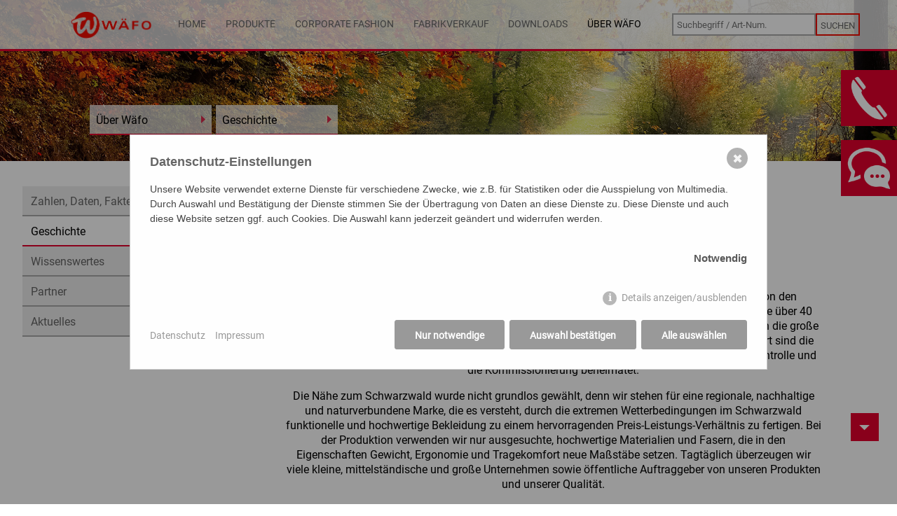

--- FILE ---
content_type: text/html; charset=utf-8
request_url: https://www.waefo.de/ueber-waefo/geschichte/
body_size: 6607
content:
<!DOCTYPE html>
<html lang="de">
<head>
    <meta charset="utf-8" />
    <base href="https://www.waefo.de/" />
    <title>WÄFO GESCHICHTE ÜBER UNS RüCKBLICK</title>
    <meta name="description" content="WÄFO Geschichte, Über uns, Rückblick, Vergangenheit, Firmenprofil, Unternehmensprofil, Profil, Chronologie, chronologisch, Werdegang" />
    <meta name="keywords" content="" />
    <meta name="robots" content="index, follow, noarchive" />
    <meta name="viewport" content="width=device-width, initial-scale=1.0">
    <meta name="theme-color" content="rgba(229, 0, 45, 1.0)">
    
    <link rel="canonical" href="https://www.waefo.de/ueber-waefo/geschichte/" />
	<link rel="stylesheet" href="/resources/css/global-steuerung-waefo.1610981918.css" type="text/css" media="all" />

    <link rel="stylesheet" href="/resources/css/library.1610981918.css" type="text/css" media="all" />
    <link rel="stylesheet" href="/resources/css/default-waefo.1670435273.css" type="text/css" media="all" />

<link rel="stylesheet" href="/resources/css/footer-waefo.1611317677.css" type="text/css" media="all" />
<link rel="stylesheet" href="/resources/css/aktuell-waefo.1610981918.css" type="text/css" media="all" />
<link rel="stylesheet" href="/resources/css/suche-waefo.1610981917.css" type="text/css" media="all" />
<link rel="stylesheet" href="/resources/css/produkt-waefo.1663661998.css" type="text/css" media="all" />
<link rel="stylesheet" href="/resources/css/kontakt-waefo.1610981918.css" type="text/css" media="all" />
<link rel="stylesheet" href="./resources/fancybox/dist/jquery.fancybox.css?21321" />
<link rel="stylesheet" href="/resources/css/print.1610981918.css" type="text/css" media="print" />
<script type="text/javascript" src="/resources/js/jquery.1610981919.js"></script>
<script src="./resources/fancybox/dist/jquery.fancybox.min.js?226"></script>
<script type="text/javascript" src="/resources/js/library.1610981919.js"></script>
<script type="text/javascript" src="/resources/js/init-globalsteuerung.1716802360.js"></script>
<script type="text/javascript" src="/resources/js/init-waefo.1610981919.js"></script>
<script>
var chatkeyvomchatfenster;
chatkeyvomchatfenster = '';

</script>
<link rel="alternate" hreflang="de" href="https://www.waefo.de/ueber-waefo/geschichte/"><link rel="apple-touch-icon" sizes="57x57" href="favicon-waefo/apple-icon-57x57.png">
<link rel="apple-touch-icon" sizes="60x60" href="favicon-waefo/apple-icon-60x60.png">
<link rel="apple-touch-icon" sizes="72x72" href="favicon-waefo/apple-icon-72x72.png">
<link rel="apple-touch-icon" sizes="76x76" href="favicon-waefo/apple-icon-76x76.png">
<link rel="apple-touch-icon" sizes="114x114" href="favicon-waefo/apple-icon-114x114.png">
<link rel="apple-touch-icon" sizes="120x120" href="favicon-waefo/apple-icon-120x120.png">
<link rel="apple-touch-icon" sizes="144x144" href="favicon-waefo/apple-icon-144x144.png">
<link rel="apple-touch-icon" sizes="152x152" href="favicon-waefo/apple-icon-152x152.png">
<link rel="apple-touch-icon" sizes="180x180" href="favicon-waefo/apple-icon-180x180.png">
<link rel="icon" type="image/png" sizes="192x192"  href="favicon-waefo/android-icon-192x192.png">
<link rel="icon" type="image/png" sizes="32x32" href="favicon-waefo/favicon-32x32.png">
<link rel="icon" type="image/png" sizes="96x96" href="favicon-waefo/favicon-96x96.png">
<link rel="icon" type="image/png" sizes="16x16" href="favicon/favicon-16x16.png">
<link rel="manifest" href="favicon-waefo/manifest.json">
<meta name="msapplication-TileColor" content="#ffffff">
<meta name="msapplication-TileImage" content="favicon-waefo/ms-icon-144x144.png">
<meta name="theme-color" content="#ffffff">

    <style>/*consent_manager_frontend.css*/ @keyframes fadeIn{0%{opacity:0}100%{opacity:1}}div.consent_manager-background{position:fixed;left:0;top:0;right:0;bottom:0;background:rgba(0, 0, 0, 0.4);display:flex;flex-direction:column;justify-content:center;align-items:center;padding:1em;z-index:999999;height:100%;width:100%;overflow:hidden;box-sizing:border-box;animation:fadeIn 0.2s;outline:0}div.consent_manager-wrapper{font-family:Verdana, Geneva, sans-serif;font-size:14px;line-height:1.5em;background:#fefefe;border:1px solid #cbcbcb;color:#444;position:relative;width:100%;max-width:65em;max-height:95vh;overflow-y:auto;box-sizing:border-box;animation:fadeIn 0.4s}div.consent_manager-wrapper-inner{padding:2em;position:relative}div.consent_manager-hidden{display:none}.consent_manager-close-box{position:absolute;cursor:pointer;right:1.5em;top:1em;display:block;border-radius:50% !important;border:solid 2px #666;width:30px;height:30px;line-height:28px;background-color:#666;color:#eee;font-family:Arial;font-size:18px;padding:0;margin:0;opacity:0.5;transition:0.3s ease all}.consent_manager-close-box:hover{border-color:#4d4d4d;background-color:#4d4d4d;color:white;opacity:1}div.consent_manager-wrapper .consent_manager-headline{margin:0 0 1em 0;font-weight:bold;font-size:18px;color:#666}div.consent_manager-wrapper p.consent_manager-text{margin:0 0 1.5em 0}div.consent_manager-cookiegroups{margin:0 0 1.5em 0}div.consent_manager-cookiegroup-checkbox{margin-bottom:1.5em}div.consent_manager-cookiegroups label{position:relative;font-weight:bold;font-size:15px;color:#111;cursor:pointer}div.consent_manager-cookiegroups label>span{cursor:pointer}div.consent_manager-cookiegroups label>input[type="checkbox"]{filter:grayscale(1);filter:hue-rotate(275deg);transform:scale(1.6);margin:0 0.7em 0 0.2em;cursor:pointer}.consent_manager-wrapper input[type="checkbox"]:disabled,.consent_manager-cookiegroups label>input[type="checkbox"]:disabled+*{opacity:0.7;cursor:default}div.consent_manager-show-details{padding:0 0 1.5em 0}div.consent_manager-show-details a{display:inline-block;line-height:1.2em;height:1.4em;cursor:pointer;color:#999}div.consent_manager-show-details a:hover{color:#666}div.consent_manager-show-details a.icon-info-circled:before{color:#fefefe;background-color:#999;opacity:0.7;content:"i";font-family:"Serif";font-weight:bold;display:inline-block;border-radius:50%;text-align:center;margin-right:7px;line-height:1.4em;height:1.4em;width:1.4em}button.consent_manager-save-selection,button.consent_manager-accept-all,button.consent_manager-accept-none{transition:0.3s ease all;background:#999;border:1px solid #999;color:#fff;padding:0.5em 2em;border-radius:3px;font-size:14px;font-weight:bold;text-align:center;display:block;min-height:3em;width:100%;margin-bottom:1em;cursor:pointer}button.consent_manager-save-selection:hover,button.consent_manager-accept-all:hover,button.consent_manager-accept-none:hover{background:#4d4d4d;border-color:#4d4d4d;color:white;text-decoration:none}div.consent_manager-sitelinks{margin:1.5em 0 0 0}div.consent_manager-sitelinks a{display:inline-block;margin:0.4em 1em 0.4em 0;color:#999;text-decoration:none;cursor:pointer}div.consent_manager-sitelinks a:hover{color:#666;text-decoration:none}div.consent_manager-wrapper div.consent_manager-detail{margin-bottom:3em}div.consent_manager-wrapper div.consent_manager-detail a{color:#999}div.consent_manager-wrapper div.consent_manager-detail a:hover{color:#666;text-decoration:none}div.consent_manager-wrapper div.consent_manager-detail div.consent_manager-cookiegroup-title{color:#666;background-color:#d4d4d4;padding:5px 11px;margin:1.5em 0 0 0}div.consent_manager-wrapper div.consent_manager-cookiegroup-description{border-left:1px solid #d4d4d4;padding:5px 10px;background:#f9f9f9}div.consent_manager-wrapper div.consent_manager-cookie{margin-top:3px;border-left:1px solid #d4d4d4;padding:5px 10px;background:#f9f9f9}div.consent_manager-wrapper div.consent_manager-cookie span{display:block;margin-top:0.5em}@media only screen and (min-width:600px){div.consent_manager-cookiegroups{padding:1em 0 0 0;display:flex;flex-wrap:wrap;justify-content:flex-end;margin-bottom:0}div.consent_manager-cookiegroup-checkbox{margin-left:1.5em;margin-bottom:1em}div.consent_manager-show-details{text-align:right;padding:1.5em 0 1.5em 0}div.consent_manager-buttons{display:flex;justify-content:flex-end;align-items:center}button.consent_manager-save-selection,button.consent_manager-accept-all,button.consent_manager-accept-none{display:inline-block;margin:0 0 0 0.5em;width:auto}div.consent_manager-sitelinks{margin:0 0 0 0}div.consent_manager-buttons-sitelinks{display:flex;justify-content:space-between;align-items:center;flex-direction:row-reverse}}</style>
    <script src="/index.php?consent_manager_outputjs=1&amp;lang=1&amp;a=72&amp;i=false&amp;h=false&amp;cid=9&amp;v=4.3.0&amp;r=0&amp;t=17167940971" id="consent_manager_script" defer></script>

</head>

<body id="article72" class="cat72">

<div class="header">
	<header class="content">
	<div class="logo">
	<a href="/">
		<img src="./media/waefo-slide-250.png" alt="Wäfo Logo WÄFO Geschichte Über uns Rückblick" />
	</a>
	</div>
	<nav role="navigation">
		<div id="nav-icon1" class="nav-icon">
  				<span></span>

  				<span></span>
		</div>
	<ul class="rex-navi1 rex-navi-depth-1 rex-navi-has-8-elements">
<li class="rex-article-41 rex-normal"><a class="" href="/">Home</a>
</li>
<li class="rex-article-56 rex-normal"><a class="" href="/produkte/">Produkte</a>
<ul class="rex-navi2 rex-navi-depth-2 rex-navi-has-9-elements">
<li class="rex-article-60 rex-normal"><a class="" href="/produkte/regenbekleidung/">Regenbekleidung</a></li>
<li class="rex-article-61 rex-normal"><a class="" href="/produkte/funktionsbekleidung/">Funktionsbekleidung</a></li>
<li class="rex-article-62 rex-normal"><a class="" href="/produkte/trekkingbekleidung/">Trekkingbekleidung</a></li>
<li class="rex-article-111 rex-normal"><a class="" href="/produkte/softshelljacken/">Softshelljacken</a></li>
<li class="rex-article-121 rex-normal"><a class="" href="/produkte/daunenbekleidung/">Daunenbekleidung</a></li>
<li class="rex-article-112 rex-normal"><a class="" href="/produkte/fleecejacken/">Fleecejacken</a></li>
<li class="rex-article-63 rex-normal"><a class="" href="/produkte/jagdbekleidung/">Jagdbekleidung</a></li>
<li class="rex-article-208 rex-normal"><a class="" href="/produkte/biwaksaecke/">Biwaksäcke</a></li>
<li class="rex-article-333 rex-normal"><a class="" href="/produkte/kinderbekleidung/">Kinderbekleidung</a></li>
</ul>
</li>
<li class="rex-article-229 rex-normal"><a class="" href="/corporate-fashion/">Corporate Fashion</a>
<ul class="rex-navi2 rex-navi-depth-2 rex-navi-has-3-elements">
<li class="rex-article-230 rex-normal"><a class="" href="/corporate-fashion/referenzen/">Referenzen</a></li>
<li class="rex-article-231 rex-normal"><a class="" href="/corporate-fashion/private-label/">Private Label</a></li>
<li class="rex-article-232 rex-normal"><a class="" href="/corporate-fashion/sonderanfertigungen/">Sonderanfertigungen</a></li>
</ul>
</li>
<li class="rex-article-57 rex-normal"><a class="" href="/fabrikverkauf/">Fabrikverkauf</a>
<ul class="rex-navi2 rex-navi-depth-2 rex-navi-has-4-elements">
<li class="rex-article-64 rex-normal"><a class="" href="/fabrikverkauf/oeffnungszeiten/">Öffnungszeiten</a></li>
<li class="rex-article-65 rex-normal"><a class="" href="/fabrikverkauf/anfahrt/">Anfahrt</a></li>
<li class="rex-article-66 rex-normal"><a class="" href="/fabrikverkauf/impressionen/">Impressionen</a></li>
<li class="rex-article-233 rex-normal"><a class="" href="/fabrikverkauf/reparaturen-aenderungen/">Reparaturen / Änderungen</a></li>
</ul>
</li>
<li class="rex-article-58 rex-normal"><a class="" href="/downloads/">Downloads</a>
<ul class="rex-navi2 rex-navi-depth-2 rex-navi-has-4-elements">
<li class="rex-article-69 rex-normal"><a class="" href="/downloads/katalog/">Katalog</a></li>
<li class="rex-article-70 rex-normal"><a class="" href="/downloads/flyer/">Flyer</a></li>
<li class="rex-article-71 rex-normal"><a class="" href="/downloads/werbespots/">Werbespots</a></li>
<li class="rex-article-237 rex-normal"><a class="" href="/downloads/archiv/">Archiv</a></li>
</ul>
</li>
<li class="rex-article-59 rex-active"><a class="rex-active" href="/ueber-waefo/">Über Wäfo</a>
<ul class="rex-navi2 rex-navi-depth-2 rex-navi-has-5-elements">
<li class="rex-article-234 rex-normal"><a class="" href="/ueber-waefo/zahlen-daten-fakten/">Zahlen, Daten, Fakten</a></li>
<li class="rex-article-72 rex-current"><a class="rex-current" href="/ueber-waefo/geschichte/">Geschichte</a></li>
<li class="rex-article-235 rex-normal"><a class="" href="/ueber-waefo/wissenswertes/">Wissenswertes</a></li>
<li class="rex-article-73 rex-normal"><a class="" href="/ueber-waefo/partner/">Partner</a></li>
<li class="rex-article-258 rex-normal"><a class="" href="/ueber-waefo/aktuelles/">Aktuelles</a></li>
</ul>
</li>
<li class="rex-article-110 rex-normal"><a class="" href="/kontakt/">Kontakt</a>
<ul class="rex-navi2 rex-navi-depth-2 rex-navi-has-5-elements">
<li class="rex-article-241 rex-normal"><a class="" href="/kontakt/kontakt/">Kontakt</a></li>
<li class="rex-article-242 rex-normal"><a class="" href="/kontakt/anfahrt/">Anfahrt</a></li>
<li class="rex-article-243 rex-normal"><a class="" href="/kontakt/impressum/">Impressum</a></li>
<li class="rex-article-244 rex-normal"><a class="" href="/kontakt/datenschutz/">Datenschutz</a></li>
<li class="rex-article-489 rex-normal"><a class="" href="/kontakt/agb/">AGB</a></li>
</ul>
</li>
<li class="rex-article-181 rex-normal"><a class="" href="/suche/">Suche</a>
</li>
</ul>
	</nav>
	<form class="search_it-form" id="search_it-form1" role="search" action="/suche/" method="get">

        
        <div class="search_it-flex">

            <input type="hidden" name="article_id" value="181" />
            <input type="hidden" name="clang" value="1" />
            <label for="search">Suchbegriff</label>
            <input type="search" class="searchfield" name="search" value="" placeholder="Suchbegriff / Art-Num." />
            <input class="search_it-button" type="submit" value="Suchen" />
        </div>

</form>
	<div class="lang"><a class="active" href="/ueber-waefo/geschichte/">de</a> I <a  href="/en/waefo-de/ueber-waefo/geschichte/">en</a></div>
	
	</header>
</div>

<div class="banner">

    <aside class="content">
    	<div class="kontakt">
			<a href="/kontakt/kontakt/" class="telefon" title="kontaktaufnahme">
		
			</a>
		
			<a href="/kontakt/kontakt/" class="chat chatoeffnen">
		
			</a>
		</div>
        <div class="bannerbild breadcrumb" id="bannerbild571" style="background-image:url(./media/road-1072823_1.jpg)"><ul><li><a href="http://live.zprotect.de/zprotect-de/">Start</a></li><li><a href="/waefo-de/">www.waefo.de</a></li><li><a href="/ueber-waefo/">Über Wäfo</a></li><li><a href="/ueber-waefo/geschichte/">Geschichte</a></li></ul></div>    </aside>
</div>

<div class="container hassidenav">
	<div id="nav-icon2" class="nav-icon">
  				<small>Navigation</small>
  				<span></span>
				<span></span>
		</div><div class="sidenav"><aside><ul class="rex-navi1 rex-navi-depth-1 rex-navi-has-5-elements">
<li class="rex-article-234 rex-normal"><a class="" href="/ueber-waefo/zahlen-daten-fakten/">Zahlen, Daten, Fakten</a>
</li>
<li class="rex-article-72 rex-current"><a class="rex-current" href="/ueber-waefo/geschichte/">Geschichte</a>
</li>
<li class="rex-article-235 rex-normal"><a class="" href="/ueber-waefo/wissenswertes/">Wissenswertes</a>
</li>
<li class="rex-article-73 rex-normal"><a class="" href="/ueber-waefo/partner/">Partner</a>
</li>
<li class="rex-article-258 rex-normal"><a class="" href="/ueber-waefo/aktuelles/">Aktuelles</a>
</li>
</ul>
</aside></div>    <article class="content" role="main">
        <div class="textrahmen" id="texRahmen553">
<h2 style="text-align: center;">Unsere Geschichte</h2>
<p style="text-align: center;">&nbsp;</p>
<div class="page" title="Page 4">
<div class="layoutArea">
<div class="column">
<p style="text-align: center;">Die Gr&uuml;ndung der Firma erfolgte am 1. Mai 1997 durch den Gesch&auml;ftsf&uuml;hrer Franz Ziegler. Von den damaligen vier Mitarbeitern wuchsen wir durch stetige Expansion und Wachstum auf mittlerweile &uuml;ber 40 Mitarbeiter an. Der Firmenstandort ist bis heute in der Gemeinde Lautenbach geblieben, welche an die gro&szlig;e Kreisstadt Oberkirch angrenzt und am Rande des Schwarzwalds liegt. Am Lautenbacher Standort sind die Verwaltung, die Produktentwicklung und Musterfertigung sowie das Zentrallager, die Qualit&auml;tskontrolle und die Kommissionierung beheimatet.</p>
<p style="text-align: center;">Die N&auml;he zum Schwarzwald wurde nicht grundlos gew&auml;hlt, denn wir stehen f&uuml;r eine regionale, nachhaltige und naturverbundene Marke, die es versteht, durch die extremen Wetterbedingungen im Schwarzwald funktionelle und hochwertige Bekleidung zu einem hervorragenden Preis-Leistungs-Verh&auml;ltnis zu fertigen. Bei der Produktion verwenden wir nur ausgesuchte, hochwertige Materialien und Fasern, die in den Eigenschaften Gewicht, Ergonomie und Tragekomfort neue Ma&szlig;st&auml;be setzen. Tagt&auml;glich &uuml;berzeugen wir viele kleine, mittelst&auml;ndische und gro&szlig;e Unternehmen sowie &ouml;ffentliche Auftraggeber von unseren Produkten und unserer Qualit&auml;t.</p>
<p style="text-align: center;">Unser absolutes Highlight ist der Fabrikverkauf, welcher sich in den letzten Jahren sehr positiv weiterentwickelt hat und durch gezielte Marketingma&szlig;nahmen auch &uuml;ber die Grenzen hinaus bekannt wurde. In unserem Outlet haben Sie die M&ouml;glichkeit, von einer vielf&auml;ltigen Auswahl an Regen-, Funktions-, Daunen- und Trekkingbekleidung zu reduzierten Preisen zu profitieren. Weitere Rabattaktionen und Schn&auml;ppchenst&auml;nde mit bis zu 70% Rabatt runden das Konzept ab. Werfen Sie doch mal einen Blick in unseren Fabrikverkauf und kommen Sie in den Genuss von Schwarzw&auml;lder Spitzenqualit&auml;t.</p>
</div>
</div>
</div>
</div>        <div id="chatfenster">
<button id="schliessen" class="chatoeffnen">  </button><div class="textrahmen" id="texRahmen1420">
<h2 class="chatoeffnen" style="text-align: center;">Service-Chat</h2>
</div><audio id="myAudio">

  <source src="./media/beep.mp3" type="audio/mpeg">

</audio>
<button id="audiobutton" onclick="playAudio();" type="button">Play Audio</button>

<script>
function playAudio() { 
  audio.play(); 
} 

function pauseAudio() { 
  audio.pause(); 
}



var audio = document.getElementById("myAudio"); 


</script><p class="off"><small>Ihr Kundenberater ist gerade nicht am Platz. Ihre Anfrage wird per E-Mail geschickt.</small></p><div id="rex-yform" class="yform">

    <form action="/ueber-waefo/geschichte/" method="post" id="formular" class="rex-yform" enctype="multipart/form-data">
        
        <input type="hidden" name="createdate" id="yform-formular-createdate" value="2026-02-01 17:31:50" />
<div class="form-group" id="yform-formular-chatkey">
        <label class="control-label" for="yform-formular-field-2">chatkey</label>
        <input class="form-control" name="chatkey" type="text" id="yform-formular-field-2" value="2026-02-01 17:31:50" />
        </div><div class="form-group" id="yform-formular-email">
        <label class="control-label" for="yform-formular-field-3">Ihre E-Mail-Adresse*</label>
        <input class="form-control" name="email" type="email" id="yform-formular-field-3" value="" />
        </div><div class="form-group" id="yform-formular-vornamename">
        <label class="control-label" for="yform-formular-field-6">Vor- und Nachnamen*</label>
        <input class="form-control" name="vornamename" type="text" id="yform-formular-field-6" value="" />
        </div><div class="form-group" id="yform-formular-zweitervornamen">
        <label class="control-label" for="yform-formular-field-8">Zweiter Vornamen</label>
        <input class="form-control" name="zweitervornamen" type="text" id="yform-formular-field-8" value="" />
        </div><div class="form-group" id="yform-formular-seite">
        <label class="control-label" for="yform-formular-field-11">Seite</label>
        <input class="form-control" name="seite" type="text" id="yform-formular-field-11" value="" />
        </div><div class="form-group" id="yform-formular-textarea">
<label class="control-label" for="yform-formular-field-12">Ihre Frage</label>
<textarea class="form-control" name="textarea" id="yform-formular-field-12" rows="10"></textarea></div><button class="btn btn-primary" type="submit" name="submit" id="yform-formular-field-13-nachricht_senden" value="Nachricht senden">Nachricht senden</button><p>* = Pflichtfelder</p><div id="yform-formular-honeypot">
    <label for="yform-formular-field-19">Bitte nicht ausfüllen.</label>
    <input id="yform-formular-field-19"
        name="yform-formular-field-19" type="email"
        autocomplete="off" tabindex="-1">
    <input id="yform-formular-field-19_microtime"
        name="yform-formular-field-19_microtime" type="hidden"
        value="1769963510.4732" readonly="readonly"
        tabindex="-1">
    <input id="yform-formular-field-19_js_enabled"
        name="yform-formular-field-19_js_enabled" type="hidden"
        value="0" readonly="readonly" tabindex="-1">
    <style nonce="a515f7784c68ff48ee84d2b57370c10e">
        [id="yform-formular-honeypot"] {
 		position: absolute !important;
		width: 1px !important;
		height: 1px !important;
		padding: 0 !important;
		margin: -1px !important;
		overflow: hidden !important;
		clip: rect(0, 0, 0, 0) !important;
		white-space: nowrap !important;
		border: 0 !important;
	    }
    </style>
    <script type="text/javascript" nonce="a515f7784c68ff48ee84d2b57370c10e">
        var date = new Date();
        document.getElementById("yform-formular-field-19_js_enabled").value =
            date.getFullYear();
    </script>
</div>

        
        
<input type="hidden" name="send" value="1" />
    </form>
</div>
<div class="textrahmen" id="texRahmen1423">
<p style="text-align: center;"><a href="/?loeschen">Chat l&ouml;schen</a></p>
</div>

<script type="text/javascript">


</script>
</div>
    </article>
</div>
<div class="footer">
	<footer class="content">
		<div class="textrahmen" id="texRahmen94">
<h2 style="text-align: center;">Unsere Marken</h2>
</div><div class="inhalt3spalten" id="inhalt3spalten92">
<div class="spalte1"><p><a href="/"><img style="margin-left: auto; margin-right: auto;" src="index.php?rex_media_type=tinymcewysiwyg&amp;rex_media_file=waefo-slide-250.png" alt="W&auml;fo Logo" /></a></p>
<p><a class="bw-button" href="/produkte/" target="_blank" rel="noopener">Outdoorbekleidung</a></p>
<p><a class="bw-button" href="/fabrikverkauf/" target="_blank" rel="noopener">Fabrikverkauf</a></p></div>
<div class="spalte2"><p style="text-align: center;"><a href="https://www.ziegler-textil.de/home/ziegler-start/"><img src="index.php?rex_media_type=tinymcewysiwyg&amp;rex_media_file=logo-ziegler-textil_1.png" alt="Ziegler Textil Logo" height="100" /></a></p>
<p><a class="bw-button" href="https://www.ziegler-textil.de/behoerdenbekleidung/" target="_blank" rel="noopener">Beh&ouml;rdenbekleidung</a></p>
<p><a class="bw-button" href="https://www.ziegler-textil.de/corporate-fashion/" target="_blank" rel="noopener">Corporate Fashion</a></p></div>
<div class="spalte3"><p style="text-align: center;"><a href="http://live.zprotect.de/"><img src="index.php?rex_media_type=tinymcewysiwyg&amp;rex_media_file=z-protect-logo-schwarz_1.png" alt="ZProtect Logo" width="175" height="" /></a></p>
<p><a class="bw-button" href="http://live.zprotect.de/produkte/arbeitsschutz/">Arbeitsschutzbekleidung</a></p>
<p><a class="bw-button" href="http://live.zprotect.de/produkte/active-light/">Active Light</a></p></div></div><div class="textrahmen" id="texRahmen95">
<h2 style="text-align: center;">Ziegler Textil GmbH</h2>
</div><div class="inhalt4spalten" id="inhalt3spalten721">
<div class="spalte1"><h3>Kontakt</h3>
<p>Hinter Winterbach 1<br />D-77794 Lautenbach</p>
<p>Tel.&nbsp;<a href="tel:07802700030">+49 7802 700 03 - 0</a><br />E-Mail: <a href="mailto:info@ziegler-textil.de">info@ziegler-textil.de</a></p></div>
<div class="spalte2"><h3>Unternehmen</h3>
<p><a class="bw-button" href="https://www.ziegler-textil.de/ueber-ziegler-textil/stellenangebote/" target="_blank" rel="noopener">Stellenangebote</a></p>
<p><span class="Apple-converted-space"><a class="bw-button" href="/ueber-waefo/aktuelles/">Aktuelles</a></span></p>
<p><a class="bw-button" href="/kontakt/anfahrt/"><span class="Apple-converted-space">Anfahrt</span></a></p></div>
<div class="spalte3"><h3>SocialMedia</h3>
<p><a href="https://de-de.facebook.com/Outdoorbekeidung/" target="_blank" rel="noopener"><img src="index.php?rex_media_type=tinymcewysiwyg&amp;rex_media_file=facebook-icon.png" alt="" width="30" height="30" /></a></p>
<p><a href="https://www.instagram.com/waefo_1997/?hl=de" target="_blank" rel="noopener"><img src="index.php?rex_media_type=tinymcewysiwyg&amp;rex_media_file=instagram-icon.png" alt="" width="30" /></a></p>
<p><a href="https://www.youtube.com/user/dieburgs" target="_blank" rel="noopener"><img src="index.php?rex_media_type=tinymcewysiwyg&amp;rex_media_file=youtube_icon.png" alt="" width="30" /></a></p>
<p><a href="http://travel-the-world-with-us.de/blog/" target="_blank" rel="noopener"><img src="index.php?rex_media_type=tinymcewysiwyg&amp;rex_media_file=travek-icon.png" alt="" width="30" /></a></p></div><div class="spalte4"><h3>Rechtliches</h3>
<p><a class="bw-button" href="/kontakt/impressum/">Impressum</a></p>
<p><a class="bw-button" href="/kontakt/datenschutz/">Datenschutz </a></p>
<p><a class="bw-button" href="/kontakt/agb/">AGB</a></p>
<p><a class="bw-button consent_manager-show-box-reload" href="./#">Datenschutz-Einstellungen</a></p></div></div>	</footer>
</div>

<a href="#0" class="cd-top">Top</a>

</body>
</html>


--- FILE ---
content_type: text/css
request_url: https://www.waefo.de/resources/css/global-steuerung-waefo.1610981918.css
body_size: 578
content:
option:checked {
background-color:transparent;

display: block;
}

.produkt {
display:none;

}

.produkt:first-of-type {
display:block;

}

ul#farbauswahl {
margin:0;
padding:20px 0;
text-align:center;
}


ul#farbauswahl li {
list-style:none;
list-style-type: none;
margin:0 10px 0 0;
padding:10px 10px;
display:inline-block;
font-size:0.5em;
text-align:center;
}

ul#farbauswahl li span.farbbild {
width:60px;
height:60px;
background-position: 40% center;
background-repeat: no-repeat;
display:block;
border-radius: 100px;
margin-bottom:3px;
border:3px solid #777;
}
#article129 ul#farbauswahl li span.farbbild {

background-position: 50% center;

}

#article30 ul#farbauswahl li span.farbbild {

background-position: 50% center;

}

body.cat118 ul#farbauswahl li span.farbbild {

background-position: 50% center;
background-size:250%;
}

body.cat125 ul#farbauswahl li span.farbbild {

background-position: 50% center;
background-size:250%;
}
ul#farbauswahl li span.farbauswahltext {
display:none;
}
ul#farbauswahl li.selected span.farbbild {
width:60px;
height:60px;
border:3px solid #e5002d;
background-position: 40% center;
background-repeat: no-repeat;
display:block;
}



.filter {
width:70%;
min-height:30px;
height:auto;
display:flex;
flex-wrap: wrap;
justify-content: flex-start;
justify-content:space-between;
padding-bottom:30px;
text-align:center;
margin:0 auto;
}
.filter a {
display:inline-block;
position: relative;
border:1px solid #fff;
padding:5px;
width:20%;
}

.filter a.active {
background-color:#e5002d;
color:#000;
}

.filter #zuruecksetzen{
display:none;
}
#unisex {
display:none;
}

.galerie {
display:flex;
width:100%;
height:auto;
justify-content:space-around;
position:relative;
flex-wrap: wrap;
padding-bottom:100px;
}
.galerie > a {
display:inline-block;
width:30%;
height:auto;
text-align:center;
font-size:.8em;
color:#666;
margin-bottom:50px;
}

div.hassidenav .galerie > a {
display:inline-block;
width:45%;
height:auto;
text-align:center;
font-size:.8em;
color:#666;
margin-bottom:50px;
}


.galerie a img {
width:100%;
height:auto;
position:relative;
} 




--- FILE ---
content_type: text/css
request_url: https://www.waefo.de/resources/css/library.1610981918.css
body_size: -57
content:
@import url("https://use.typekit.net/tjq7qgu.css");

--- FILE ---
content_type: text/css
request_url: https://www.waefo.de/resources/css/default-waefo.1670435273.css
body_size: 5757
content:
body {
background-color:#fff;
color:#fff;
font-family:roboto,arial,sans-serif;
border:0;
margin:0;
padding:0;
color:#000;
-webkit-text-size-adjust:none;

}

a {
color:#000;
text-decoration: none;
border:0;
}
* {
     outline: none;   
   }
textarea, select, input, button, a 
{ 
outline: none;
-webkit-appearance: none;
font-family:roboto,arial,sans-serif;
}

.checkbox input {
-webkit-appearance: checkbox;
}

body .beschreibungstext a {
color:#e5002d;
}
article.content p a {
color:#e5002d;
}


h1, h2, h3, h4 {
font-weight:normal;
text-transform: uppercase;
}
.header {
border-bottom:3px solid #e5002d;
background-color:rgba(255,255,255,0.8);
height:70px;
width:100%;
position:relative;
vertical-align:top;
position:fixed;
z-index:100;
}
header.content {
width:90%;
height:70px;
position:relative;
margin:0 auto;
padding:0px 0 0 0;
vertical-align:top;
display:flex;
flex-wrap : nowrap;
justify-content:space-around;
align-items : center;
text-align:center;
}

.logo {
width:11%;
height:auto;
margin-right:0%;
margin-left:2%;
position:relative;
max-width:135px;
display:inline-block;
}
.logo img {
width:100%;
height:auto;
position:relative;
width:120px;
margin-top:5px;
}

nav {
width:84%;
height:auto;
position:relative;

display:inline-block;
vertical-align:top;

}

nav ul {
padding:0;
margin:0;
list-style:none;
display:flex;
flex-wrap : nowrap;
justify-content:space-around;
align-items: center;
height:100%;
height:44px;
font-size:.9em;
}

nav ul li {


}



nav ul ul {
display:none;
position:absolute;
}
nav ul li a {
text-transform: uppercase;
color:#666;
display:block;
padding-top:22px;
height:44px;
text-align:left;
}


@media screen and (min-width:860px) {
nav ul li:hover ul {
display:block;
position:absolute;
margin-top:0px;
padding-top:15px;
}


nav ul li a:hover,
nav ul li.rex-current a,
nav ul li.rex-active a {

color:#000;
}

nav ul li:hover ul li {
width:250px;
}

nav ul li:hover ul a {
padding:10px 3% 5px 5%; 
font-size:1.0em;
height:24px;
width:100%;
display:block;
background-color:rgba(255,255,255,.9);
margin:0;
color:#666;
border-bottom:2px solid #fff;
background-image:url(../../media/pfeil-weiss.png);
background-repeat:no-repeat;
background-position:95% 15px;
background-size:6px;
}
nav ul li:hover ul li.lang a {
display:inline-block;
}

nav ul li:hover ul a:hover,
nav ul li:hover ul a.rex-current,
nav ul li:hover ul a.rex-active {




color:#000;
border-bottom:2px solid #e5002d;
background-image:url(../../media/7-red.png);

}

}
div.banner {
width:100%;
height:25vh;
position:relative;
max-height:900px;
}

img.bannerimg {
display:none;
}

@media screen and (min-width:860px) {
#article41 div.banner,
#article38 div.banner {
width:100%;
height:98vh;
position:relative;
max-height:900px;
}
}

.banner-textrahmen {
width:460px;
height:auto;
top:43vh;
margin:0 auto;
position:relative;
display:block;
}

body#article41 .banner-textrahmen,
body#article38 .banner-textrahmen {
width:460px;
height:auto;
top:20vh;
margin:0 auto;
position:relative;
display:block;
z-index:90;
}
@media screen and (min-width:860px) {

body#article41 .container .banner-textrahmen,
body#article38 .container .banner-textrahmen {

top:50vh;

}
}
.banner-textrahmen h1,
.banner-textrahmen h2,
.banner-textrahmen h3 {
padding:15px 3% 15px 4%; 
font-size:1.7em;
background-color:rgba(255,255,255,.9);
margin:0;
border-bottom:2px solid #e5002d;
color:#000;
}
#article41 .banner-textrahmen h3 {
padding:6px 3% 10px 4%; 
font-size:0.9em;

}


.banner-textrahmen h2::after,
.banner-textrahmen h3 a::after {
content:"";
width:10px;
height:20px;
display:inline-block;
background-image:url(../../media/7-red.png);
background-repeat:no-repeat;
background-position:center;
background-size:6px;
margin-left:5px;
color:#000;

}

.banner-textrahmen h3 a {
font-size:1.0em;
}

.banner-textrahmen h3 a::after {
top:5px;
position:relative;
}
.banner-textrahmen p {
padding:15px 3% 15px 5%;
background-color:#727272;
background-color:rgba(240,240,240,.9);
margin:0;
color:#000;
}
.banner-textrahmen p:last-child {
padding:15px 3% 15px 5%;
background-color:#727272;
background-color:rgba(240,240,240,.9);
margin:0;
color:#000;
}

div.bannerbild {
width:100%;
height:98vh;
position:relative;

background-size:cover;
background-position:center;
}
div.banner div.bannerbild {
max-height:900px;
}



article.content .bannerbild {
width:90%;
margin:70px auto;
height:70vh;
}

div.container.hassidenav article.content .bannerbild {
width: 100%;
margin: 70px 0;
height:55vh;
}
div.container.hassidenav article.content .bannerbild:first-of-type {
width: 100%;
margin: 0px 0 70px 0;
height:55vh;
}
.easyhtml5video {
top:90px;
display:none;
}
@media screen and (min-width:1860px) {
#article41 div.banner,
#article38 div.banner {

max-height:1300px;
}

div.banner div.bannerbild {
max-height:1300px;
}
}

@media screen and (min-height:1000px) {
#article41 div.banner,
#article38 div.banner {

max-height:1300px;
}

div.banner div.bannerbild {
max-height:1300px;
}
}

.bannerbild {
opacity:0;
-webkit-transition:all .6s ease;
transition:all .6s ease; 
padding-top:20px;
}
.bannerbild.visible {
opacity:1;
padding-top:0px;
}
div.bannerbild a {
display:block;
height:100%;
}

.banner-textrahmen {
opacity:0;
padding-top:20px;
-webkit-transition:all .6s ease;
transition:all .3s ease; 
}

.banner-textrahmen.visible {
opacity:1;
padding-top:0px;
}
.davor {
width:100px;
height:100px;
position: absolute;
margin-top:100px;
left:100px;

}

li.rex-article-9 a,
li.rex-article-9 a:hover,
li.rex-article-9.rex-current a {
background-image:url(../../media/suchicon.png);
background-size:20px;
background-position: center;
background-repeat: no-repeat;
display:block;
overflow:hidden;
color:rgba(255,255,255,0);
}

.nav-icon {
width:40px;
height:40px;
display:none;
}

.textrahmen h2,
.textrahmen h1 {
width:30%;
height:auto;
position:relative;
margin-left: auto;
margin-right: auto;
margin-bottom:55px;
padding-bottom:20px;
border-bottom:2px solid #e5002d;
text-align: center;
color:#000;
}







div.produkt.textrahmen h1 {
width:70%;
text-align:center;

}

.textrahmen {

position:relative;
padding:90px 0 90px 0;
}
article.content .textrahmen {

position:relative;
padding:0px 0 30px 0;
}

#texRahmen4 {
padding:45px 0 90px 0;
}

.textrahmen p {
width:40%;
height:auto;
position:relative;
margin-left: auto;
margin-right: auto;
}

.inhalt3spalten {
width:100%;
display:flex;
flex-wrap : nowrap;
justify-content:space-around;
align-items : center;
}

.inhalt3spalten div {
display:block;
}
.inhalt3spalten div p {
display:block;
}

.inhalt4spalten {
width:100%;

display:flex;
flex-wrap : nowrap;
justify-content:space-around;

}

div.banner div.bannerbild.breadcrumb {
max-height:230px;
}

div.bannerbild.breadcrumb ul {
margin:0;
padding:0;
list-style: none;
width:84%;
margin:0 auto;
padding-top:150px;
position:relative;
}
div.bannerbild.breadcrumb ul li {
display:inline-block;
width:180px;
}
div.bannerbild.breadcrumb ul li a {
padding:10px 3% 10px 5%; 
font-size:1.0em;
min-width:160px;
display:block;
background-color:rgba(255,255,255,.7);
margin:0 40px 0 0;
border-bottom:2px solid #e5002d;
background-image:url(../../media/7-red.png);
background-repeat:no-repeat;
background-position:95% 15px;
background-size:6px;
}
div.bannerbild.breadcrumb ul li:nth-of-type(1),
div.bannerbild.breadcrumb ul li:nth-of-type(2) {
display:none;
}

div.container.hassidenav {
width:85%;
height:auto;
position:relative;
margin:50px auto 0 auto;
vertical-align: top;
}

@media screen and (max-width:1500px) and (min-width:860px) {
div.container.hassidenav {
width:95%;
}
div.bannerbild.breadcrumb ul {

width:80%;

}
div.banner {
width:100%;
height:30vh;
position:relative;
max-height:900px;
}
}

div.container.hassidenav div.sidenav {
width:20%;
display:inline-block;
position:relative;
height:auto;

}
div.container.hassidenav div.sidenav ul {
margin:0;
padding:0;
list-style: none;
width:100%;
margin:0 auto;
padding-top:0px;
position:relative;
margin-bottom:20px;
}
div.container.hassidenav div.sidenav ul li {
display:block;
width:100%;

}
div.container.hassidenav div.sidenav ul li a:hover,
div.container.hassidenav div.sidenav ul li a.rex-active,
div.container.hassidenav div.sidenav ul li a.rex-current {
padding:10px 3% 10px 5%; 
font-size:1.0em;
width:100%;
display:block;
background-color:rgba(255,255,255,.7);
margin:0;
color:#000;
border-bottom:2px solid #e5002d;
background-image:url(../../media/7-red.png);
background-repeat:no-repeat;
background-position:95% 15px;
background-size:6px;
}
div.container.hassidenav div.sidenav ul li a,
div.container.hassidenav div.sidenav ul li a {
padding:10px 3% 10px 5%; 
font-size:1.0em;
width:100%;
display:block;
background-color:rgba(230,230,230,.7);
margin:0;
border-bottom:2px solid #aaa;
color:#666;
background-image:url(../../media/pfeil-weiss.png);
background-repeat:no-repeat;
background-position:95% 15px;
background-size:6px;
}




div.container.hassidenav div.sidenav ul li ul li a
{
text-indent:20px;
}

div.container.hassidenav article.content {
width:70%;
display:inline-block;
position:relative;
height:auto;
margin-left:7%;
vertical-align: top;
}

div.container.hassidenav .textrahmen:first-child {
padding-top:0;
}

div.container.hassidenav .textrahmen h2,
div.container.hassidenav .textrahmen h1 {
width:50%;
text-align:center;
}
div.container.hassidenav .textrahmen h1:first-of-type {
margin-top:0;
}
div.container.hassidenav .textrahmen h2:first-of-type {
margin-top:0;
}

div.container.hassidenav .textrahmen p {
width:90%;

}

.lang a {
text-transform: uppercase;
color:#666;
}
.lang a.active {
color:#000;
}

.kontakt {
position:absolute;
width:80px;
height:auto;
right:0;
top:100px;
display:block;
opacity:1;
z-index:100;
}

div.kontakt a {
width:80px;
height:80px;
background-color:#e5002d;
display:block;
background-repeat:no-repeat;
background-size:80%;
background-position:center;
margin-bottom:20px;
opacity:1;
}
div.kontakt a.telefon {
background-image:url(../../media/telefon-weiss.png);

}

div.kontakt a.chat {
background-image:url(../../media/kontakt-weiss.png);
}
#texRahmen4 p {
max-width:600px;
}

@media screen and (min-width:860px) and (max-width: 1200px) {
header.content {
width:100%;
}
div.container.hassidenav {
width:96%;

}
div.container.hassidenav div.sidenav {
width: 23%;
display: inline-block;
position: relative;
height: auto;
}
div.container.hassidenav div.sidenav ul li ul li a {
text-indent: 10px;
}
div.container.hassidenav article.content {
width:73%;
display:inline-block;
position:relative;
height:auto;
margin-left:3%;
vertical-align: top;
}
nav {
width: 84%;
}
}
@media screen and (max-width:860px) {
nav {
display:inline-block;
}
#texRahmen4 p br {
display:none;
}
.header {
z-index:100;
}
.kontakt {
position:fixed;
width:50px;
height:auto;
right:3%;
top:100px;
display:block;
opacity:1;
z-index:100;
}

div.kontakt a {
width:50px;
height:50px;
background-color:#e5002d;
display:block;
background-repeat:no-repeat;
background-size:80%;
background-position:center;
margin-bottom:20px;
opacity:1;
}

header.content {
display:block;
width:100%;
}

div.header {
transition:1s all ease;
overflow:hidden;
background-color:rgba(255,255,255,0.7);
}

body.menuopen div.header {
height:100vh;
background-color:rgba(255,255,255,0.95);
}

header.content .logo {
width:28%;
min-width:110px;
display:block;
position:absolute;
top:10px;
left:4%;
z-index:6;
}



nav {
width:100%;
display:inline-block;
}
nav ul {
display:block;
padding-top:80px;
}
body.menuopen nav ul {
padding:0 5%;

padding-top:80px;

}
.nav-icon#nav-icon1 {
width:40px;
display:block;
position:absolute;
top:22px;
right:4%;
z-index:6;
}
.nav-icon#nav-icon2 {
width:100%;
height:40px;
display:block;
position:relative;
padding:20px 0 50px 0;
z-index:6;
text-align:center;
}
.nav-icon span {
display:block;
position: relative;
background-color:#000;
width:100%;
height:2px;
margin-top:7px;
margin-bottom:7px;
}
.nav-icon#nav-icon2 span {
width:40px;
height:2px;
margin:auto;
margin-top:7px;
margin-bottom:7px;
display:block;
position: relative;
}

header.content {

padding:0;
margin:0;
}

.logo {

}

.rex-navi1 {
z-index:1;

}

.rex-navi1 li {
opacity:0;
height:0;
display:block;
transition:1s all ease;
opacity:0;
}

body.menuopen .rex-navi1 li {
display:block;
height:40px;
opacity:1;
width:100%;
transition:1s all ease;
}
.search_it-form {
opacity:0;
}
body.menuopen .search_it-form {
opacity:1;
}

.rex-navi1 li a {
text-align:center;
font-size:1.2em;
padding:15px 0;
display:block;
}

body.menuopen .rex-navi1 li a {
text-align:center;
font-size:1.2em;
padding:10px 0;
display:block;
}

.banner-textrahmen {
width: 92%;

}
.banner-textrahmen h1,
.banner-textrahmen h2 {
font-size:1.3em;
}
.banner-textrahmen p br {
display:none;
}

div.bannerbild {
width:100%;
height: auto;
top:0px;

background-size:100%;
background-repeat: no-repeat;
background-position: center 73px;
}

.banner-textrahmen {
top:40vh;

}
div.banner {
height: 600px;
padding-bottom:20px;
}

article.content .bannerbild {
width: 90%;
margin: 70px auto;
height: auto;
}



img.bannerimg {
display:block;
visibility:hidden;
width:100%;
height:auto;
position:relative;
}

.banner-textrahmen {
top:0;

}

article.content .banner-textrahmen,
body#article41 .banner-textrahmen,
body#article38 .banner-textrahmen {
position:relative;
width:100%;
}

body#article41 .banner .banner-textrahmen,
body#article38 .banner .banner-textrahmen {
width:100%;
position:relative;
}
.textrahmen h2, .textrahmen h1, .textrahmen p {
width: 90%;

}

@media screen and (max-width:860px) {
.davor {
width:30px;
height:30px;
position: absolute;
margin-top:20px;
left:100px;

}
body .banner-textrahmen
body .banner .banner-textrahmen,
body#article41 .banner .banner-textrahmen,
body#article38 .banner .banner-textrahmen {
width:100%;
top:0;
position:relative;
}
body .banner .banner-textrahmen,
body#article41 .banner-textrahmen,
body#article38 .banner-textrahmen {
width:100%;
top:0;
position:relative;
}
body .banner img.bannerimg {
padding-top:70px;
position:relative;
}

article.content .bannerbild.visible {
padding-top:0px;
}
article.content .bannerbild {
width: 90%;
margin: 10px auto 20px;
height: auto;
background-position: 50% 0px;
position:relative;
}



nav ul ul {

position: relative;
}
div img {
max-width:100%;
height:auto;
}
nav ul li:hover ul {
display:block;
position:relative;
margin-top:0px;
padding-top:0px;
height:auto;
}

nav ul li {
height:auto;
}

nav ul li a {
height:24px;
color:#666;
}

nav ul li a:hover,
nav ul li.rex-current a,
nav ul li.rex-active a {
position:relative;
color:#000;
height:24px;
}
body.menuopen .rex-navi1 li {

min-height:40px;
height:auto;
position:relative;
}

body.menuopen .rex-navi1 li ul li {
height:auto;
}

body.menuopen nav ul li:hover ul {
height:auto;
position:relative;
display:block;
}

body.menuopen nav ul li:hover ul li {
width:100%;
height:auto;
position:relative;
display:block;
}

nav ul li:hover ul a {
padding:10px 3% 5px 5%; 
font-size:0.9em;
height:24px;
width:100%;
display:block;
background-color:rgba(255,255,255,.7);
margin:0;
color:#aaa;
border-bottom:2px solid #fff;
background-image:url(../../media/pfeil-weiss.png);
background-repeat:no-repeat;
background-position:95% 15px;
background-size:6px;
}

nav ul li:hover ul a:hover,
nav ul li:hover ul a.rex-current,
nav ul li:hover ul a.rex-active {

color:#000;
border-bottom:2px solid #e5002d;
background-image:url(../../media/7-red.png);
background-color:rgba(255,255,255,.9);
}

div.inhalt4spalten {
width:90%;
padding:90px 5%;
display:block;

}
div.inhalt4spalten div {
display:block;
}
}
div.banner {
width:100%;
height:auto;
min-height:100px;
position:relative;
max-height:900px;
}
#article41 div.banner,
#article38 div.banner {
width:100%;
height:auto;
position:relative;
max-height:900px;
}
@media screen and (min-width:860px) {
#article41 div.banner,
#article38 div.banner {
width:100%;
height:98vh;
position:relative;
max-height:900px;
}
}


div.container.hassidenav {
width:90%;
padding:0 5%;
}
div.container.hassidenav div.sidenav {
width:100%;
display:block;
position:relative;
height:auto;

}
div.container.hassidenav div.sidenav ul {
margin:0;
padding:0;
list-style: none;
width:100%;
margin:0 auto;
padding-top:0px;
position:relative;
margin-bottom:20px;
display:none;
}

div.container.hassidenav div.sidenav.menuopen ul {
display:block;
}

div.container.hassidenav div.sidenav ul li {
display:block;
width:100%;
height:auto;
opacity:1;
}
div.container.hassidenav div.sidenav ul li a:hover,
div.container.hassidenav div.sidenav ul li a.rex-active,
div.container.hassidenav div.sidenav ul li a.rex-current {
padding:10px 3% 10px 3%; 
font-size:1.0em;
width:94%;
display:block;
background-color:rgba(255,255,255,.7);
margin:0;
color:#000;
border-bottom:2px solid #e5002d;
background-image:url(../../media/7-red.png);
background-repeat:no-repeat;
background-position:95% 15px;
background-size:6px;
}
div.container.hassidenav div.sidenav ul li a,
div.container.hassidenav div.sidenav ul li a {
padding:10px 3% 10px 3%; 
font-size:1.0em;
width:94%;
display:block;
background-color:rgba(255,255,255,.7);
margin:0;
border-bottom:2px solid #aaa;
color:#666;
background-image:url(../../media/pfeil-weiss.png);
background-repeat:no-repeat;
background-position:95% 15px;
background-size:6px;
}

div.container.hassidenav div.sidenav ul li ul li a
{
text-indent:20px;
}

div.container.hassidenav article.content {
width:100%;
display:inline-block;
position:relative;
height:auto;
margin-left:0%;
vertical-align: top;
}

div.container.hassidenav .textrahmen:first-child {
padding-top:0;
}

div.container.hassidenav .textrahmen h2,
div.container.hassidenav .textrahmen h1 {
width:90%;
text-align:center;
}
div.container.hassidenav .textrahmen h1:first-of-type {
margin-top:0;
}
div.container.hassidenav .textrahmen h2:first-of-type {
margin-top:0;
}

div.container.hassidenav .textrahmen p {
width:90%;

}

div.banner div.bannerbild.breadcrumb {
max-height:230px;
height:230px;
}

div.bannerbild.breadcrumb ul {
margin:0;
padding:0;
list-style: none;
width:96%;
margin:0 auto;
padding-top:100px;
position:relative;
}
div.bannerbild.breadcrumb ul li {
display:block;
width:auto;
margin-bottom:5px;
}

@media screen and (max-width:860px) and (orientation:landscape) {
div.bannerbild.breadcrumb ul li {
display:inline-block;
}
}

div.bannerbild.breadcrumb ul li a {
padding:10px 3% 10px 3%; 
font-size:1.0em;
width:150px;
display:block;
background-color:rgba(255,255,255,.7);
margin:0 5px 0 0;
border-bottom:2px solid #e5002d;
background-image:url(../../media/7-red.png);
background-repeat:no-repeat;
background-position:95% 15px;
background-size:6px;
}
nav ul div.lang {
text-align:center;
position: relative;
display:block;
}


}

@media screen and (max-width:860px) and (orientation:landscape) {

body.menuopen nav ul {
padding:0 5%;

padding-top:30px;

}
.userlike {
display:none;
}
.userlike.show {
display:block;
}
#article41 div.banner, #article38 div.banner {
height:auto;
}
div.banner div.bannerbild {
height:auto;
}
body .banner img.bannerimg {
height:auto;
max-height:260px;
}
body  img.bannerimg {
height:auto;

}
#article41 div.banner, #article38 div.banner {
width:70%;
position:relative;
margin:0 auto;

}

article.content {
text-align:center;
}

article.content .bannerbild {
width:48%;
height:auto;
position:relative;
margin:70px 0.5%;
display:inline-block;
}

}

@media screen and (min-width:750px) and (min-height:800px) and (max-width:1050px) and (orientation:portrait) {

#article41 div.banner, #article38 div.banner
{
width: 100%;
height: auto;
position: relative;
max-height: 2400px;
}

div.banner div.bannerbild {
max-height: 2400px;
}

}


li.rex-article-9 {
display:none;
}
li.rex-article-8 {
display:none;
}

body.menuopen .rex-navi1 li.rex-article-8 {
display:none;
}

body.menuopen .rex-navi1 li.rex-article-9 {
display:none;
}

.cd-top {
  display: inline-block;
  height: 40px;
  width: 40px;
  position: fixed;
  bottom: 90px;
  right: 3.5%;
  
  /* image replacement properties */
  overflow: hidden;
  text-indent: 100%;
  white-space: nowrap;
  background: rgba(229, 0, 45, 1.0) url(../../media/pfeilnachoben-weiss.svg) no-repeat center 50%;
  background-size:15px;
  visibility: visible;
  opacity: 1;
  -webkit-transition: opacity .3s 0s, visibility 0s .3s;
  -moz-transition: opacity .3s 0s, visibility 0s .3s;
  transition: opacity .3s 0s, visibility 0s .3s;
  z-index:1000;
  transform: rotate(180deg);
}
.cd-top.cd-is-visible, .cd-top.cd-fade-out, .no-touch .cd-top:hover {
  -webkit-transition: opacity .3s 0s, visibility 0s 0s;
  -moz-transition: opacity .3s 0s, visibility 0s 0s;
  transition: opacity .3s 0s, visibility 0s 0s;
}
.cd-top.cd-is-visible {
  /* the button becomes visible */
  visibility: visible;
  opacity: 1;
  transform: rotate(0deg);
}
.cd-top.cd-fade-out {
  /* if the user keeps scrolling down, the button is out of focus and becomes less visible */
  opacity: 1;
}
.no-touch .cd-top:hover {
  background: rgba(229, 0, 45, 1.0);
  opacity: 1;
}
@media only screen and (min-width: 768px) {
  .cd-top {
    right: 2%;
    bottom: 90px;
  }
}
@media only screen and (min-width: 1024px) {
  .cd-top {
    height: 40px;
    width: 40px;
    right: 2%;
    bottom: 90px;
  }
}

nav ul li.rex-article-110 {
display:none;

}
nav ul li.rex-article-181 {
display:none;

}
#article333 .filter {
display:none;
}

.lang {
display:none;
}
input, button {
    outline: none!important;
}

*, *:active, *:focus 
{
    -webkit-tap-highlight-color: rgba(0, 0, 0, 0)!important;
    -webkit-focus-ring-color: rgba(0, 0, 0, 0)!important;
    outline: none!important;
}

.chatbg {

}
.chatfenster {
width:410px;
max-width:90%;
height:200px;
overflow-y:scroll;
border:1px solid rgb(229, 0, 45);

margin:0 auto;
}

.chatfenster p.textarea {
width:90%;
text-align:right;
background-color:#fff;
padding:2%;
}
.chatfenster p.textarea.admin {
width:90%;
text-align:left;
background-color:#eee;
padding:2%;
}
p.textarea.message {
text-align:right;
background-color:#c4ffb2;
}
p.textarea.messageA {
text-align:left;
background-color:#c4ffb2;
}
p.textarea.admin.message {
width:90%;
text-align:left;
background-color:#c4ffb2;
padding:2%;
}
p.systemmessage { 
background:#c4ffb2;
padding:1%;
border:1px solid grey;
}
#yform-formular-updatedate {
display:none;
}

#article490 .header {
display:none;

}
#article490 .kontakt {
display:none;
}

#article490 .footer {
display:none;
}

#article490 .cd-top {
display:none;
}

#article490 .iwcc-show-box {
display:none;
}

#article490 .banner {
display:none;
}
#yform-formular-zweitervornamen {
display:none;
}

#chatfenster {
position:fixed;
bottom:-280px;
padding:0% 2% 2% 1.0%;
opacity:1;
width:300px;
height:200px;
right:7%;
text-align: center;
background-color:#fff;
overflow-y:scroll;
z-index:2000;
box-shadow:1px 1px 5px #000;
transition:1s;
color:#fff;
background-color:rgba(229, 0, 45, 1.0);
}
#chatfenster h2 { 
color:#fff;
font-size:1.2em;
}
#chatfenster #schliessen {
background-color:rgba(229, 0, 45, 1.0);
width:20px;
height:20px;
position:absolute;
top:0;
right:0;
color:#fff;
padding:6px 20px 20px 15px;
z-index:3000;
border:0;
background: rgba(229, 0, 45, 1.0) url(../../media/pfeilnachoben-weiss.svg) no-repeat center 50%;
background-size:30%;
}

body.chatgeoeffnet #schliessen {
transform: rotate(180deg);
}

#chatfenster .yform {
padding-bottom: 10px;
max-width:100%;
}
#chatfenster .textrahmen {
padding:10px 0;
}

#chatfenster .textrahmen h2 {
margin-bottom: 10px;
margin-top:0;
width:90%;
cursor:pointer;
}

#chatfenster .textrahmen p {
padding:0;
width:90%;
}
body.chatgeoeffnet #chatfenster {
display:block;
bottom:0;
height:70%;
opacity:1;
padding:2% 2% 2% 1.5%;
background-color:rgba(255, 255, 255, 1.0);
color:#000;
width:300px;
}
body.chatgeoeffnet #chatfenster h2 { 
color:#000;
}
#chatfenster iframe {
border:0;
width:90%;
height:100%;
display:block;
}
#chatfenster .yform button { 
margin:0;
max-width:103%;
background-color:rgba(255, 255, 255, 1.0);
color:#fff;
background: rgba(229, 0, 45, 1.0);
width:110%;
background-image:url(../../media/7-white.png);

background-repeat: no-repeat;
background-position: 95% 15px;
background-size: 6px;
}
#chatfenster iframe div.header {
display:none;
}


textarea {
height:100px;
font-family:roboto,arial,sans-serif;
}


button[type="submit"]:disabled {
  opacity:0.5;
}
#yform-formular-chatkey {
display:none;
}
audio {

}
#audiobutton {
visibility: hidden;
height:0;
position:absolute;
top:0;
left:0;
}
#texRahmen1443 {
padding-bottom:0;
}

textarea {
height:100px;
font-family:roboto,arial,sans-serif;
}


button[type="submit"]:disabled {
  opacity:0.5;
}
#yform-formular-chatkey {
display:none;
}
audio {

}
#audiobutton {
visibility: hidden;
}


textarea {
height:70px;
font-family:roboto,arial,sans-serif;
}
p.onoffp {
text-align: right;
}

p.onoffp a.on {
color:green;
}
p.on {
color:green;
margin-top:0;
}
p.off {
color:red;
margin-top:0;
}
@media screen and (max-width:850px) {

#chatfenster {
position:fixed;
bottom:-280px;
padding:0% 2% 2% 1.0%;
opacity:1;
width:80%;
height:200px;
left:10%;
text-align: center;
background-color:#fff;
overflow-y:scroll;
z-index:2000;
box-shadow:1px 1px 5px #000;
transition:1s;
color:#fff;
background-color:rgba(229, 0, 45, 1.0);
}
body.chatgeoeffnet #chatfenster {
display:block;
bottom:0;
height:95%;
opacity:1;
padding:2% 2% 2% 1.5%;
background-color:rgba(255, 255, 255, 1.0);
color:#000;
width:96.5%;
left:0;
}


}

#yform-formular-seite {
display:none;
}
.help-block {
display:none;
}
#yform-formular-createdate {
display:none;
}


--- FILE ---
content_type: text/css
request_url: https://www.waefo.de/resources/css/footer-waefo.1611317677.css
body_size: 796
content:
.footer #texRahmen94 {
background-color:#eee;
padding-bottom:10px;
}

.footer #texRahmen94 h2 {
background-color:#eee;
color:#373737;
border-bottom:2px solid #373737;
}
.footer #inhalt3spalten92 {
background-color:#eee;
color:#373737;
padding-bottom:90px;
}

.footer #inhalt3spalten6 div p:first-of-type {
min-height:100px;
vertical-align:middle;
}

.footer #inhalt3spalten96 {
background-color:#eee;
color:#373737;
padding-bottom:90px;
}

.footer #inhalt3spalten9 a {
color:#373737;
}

a.bw-button {
padding: 10px 3% 10px 4%;
font-size: 1.0em;
background-color: rgba(250,250,250,.9);
color:#000;
margin:20px 0;
width:250px;
display:block;
border-bottom: 2px solid #373737;
background-image:url(../../media/3.png);
background-repeat:no-repeat;
background-position:95% 15px;
background-size:6px;
}

.footer #inhalt3spalten6 div {
min-height:200px;
vertical-align: middle;

}

#texRahmen7,
#texRahmen95,
#inhalt3spalten721 {
background-color:#d5e5e2;
color:#373737;
vertical-align:top;
}

#texRahmen95 {
padding-bottom:10px;
}

#inhalt3spalten721 {
padding:10px 0 90px 0px;
}

#inhalt3spalten93 a {
color:#373737;
}
#texRahmen7 {
padding-bottom:10px;
}

#texRahmen8 {
padding-top:10px;
padding-bottom:150px;
}

.footer #texRahmen95 h2 {
background-color:transparent;
color:#373737;
border-bottom:2px solid #fff;
}
#inhalt3spalten92 {
display:flex;
flex-wrap: nowrap;
justify-content:space-around;
align-items: center;
}
#inhalt3spalten92 div {
vertical-align:middle;
text-align:center;
position:relative;

}
#inhalt3spalten92 div p {

vertical-align:middle;
text-align:center;
line-height:1.0em;
position:relative;

}

#inhalt3spalten92 div p a.bw-button {
text-align:left;
position:relative;
}

#inhalt3spalten92 div p:first-child {
min-height:100px;
max-height:100px;


text-align:center;
display:flex;
flex-wrap: nowrap;
justify-content:space-around;
align-items: center;

}
#inhalt3spalten92 div p:first-child a {
display:inline-block;
vertical-align:middle;
text-align:center;

position:relative;

}

#inhalt3spalten92 div p:first-child img {
vertical-align:middle;
display:inline-block;
max-width:180px;
position:relative;
}
@media screen and (max-width:860px) {
#texRahmen94 {
padding-top:30px;
padding-bottom:5px;
}

#inhalt3spalten96 {
padding: 30px 5%;
}

#inhalt3spalten92,
#inhalt3spalten721 {
display:block;
width:90%;
padding: 30px 5%;
text-align:center;
}

#inhalt3spalten99 {
text-align:left;
}

#inhalt3spalten99 div {
padding-bottom:45px;
} 

a.bw-button {
display:inline-block;
text-align:left;
}

#inhalt3spalten9 {
display:none;
}
.footer #inhalt3spalten99 div {
min-height: 150px;
}

.footer #texRahmen95 {


}

#inhalt3spalten92 .spalte2 p:first-child img {
max-width:200px;

}

.footer #inhalt3spalten96 div {
display:block;
padding-bottom:40px;
}
.footer #inhalt3spalten96 div:last-child {
display:block;
padding-bottom:0;
}
.inhalt3spalten {
width: 100%;
display: block;

}

}

@media screen and (max-width:860px) and (orientation:landscape) {
.textrahmen h2 {
width:60%;
}
}

.footer #inhalt3spalten92 .spalte3 {
display:none;
}

--- FILE ---
content_type: text/css
request_url: https://www.waefo.de/resources/css/aktuell-waefo.1610981918.css
body_size: 312
content:

.auflistungAktuelles, .newsarticle {
display:block;
width:80%;
margin:0 auto;
}

.listelementAktuelles {
width: 80%;
height: auto;
top: 0vh;
margin: 0 auto 100px auto;
position: relative;
display: block;
z-index: 90;
text-align:right;
}

.listelementAktuelles:nth-child(even) {

text-align:left;
}

.listelementAktuelles h3 {
margin-top:0;
padding: 15px 3% 15px 4%;
font-size: 1.5em;
background-color: rgba(250,250,250,.9);
margin: 0;
text-align:left;
border-bottom: 2px solid #e5002d;
}

.listelementAktuelles p {
margin-top:0;
padding: 15px 3% 15px 4%;
font-size: 1.0em;
text-align:left;
background-color: rgba(240,240,240,.9);
margin: 0;
border-bottom: 0px solid #e5002d;
}

.listelementAktuelles p.more {
margin-top:0;
padding: 10px 3% 10px 4%;
font-size: 1.0em;
background-color: rgba(250,250,250,.9);
margin: 0;
text-align:right;
border-bottom: 0px solid #eaff37;
}
.listelementAktuelles p.more a {
display:block;
}
.listelementAktuelles p.more a .color {
color:#e5002d;
}

.listelementAktuelles img {
width:40%;
position: relative;
}

ul.pagination {
display:none;
list-style:none;
margin:20px 0 20px 0;
padding:0;
}

--- FILE ---
content_type: text/css
request_url: https://www.waefo.de/resources/css/suche-waefo.1610981917.css
body_size: 727
content:
.search_it-form {
        box-sizing: border-box;
        font-size: 0.8rem;
       
        max-width: 250px;
        padding: 1rem;
        margin: 0 0;
        border: 0px solid rgba(0,0,0,0.2);
        display: block;
        text-align:center;
}
.search_it-form fieldset {
        display: flex;
        padding: 0;
        margin: 0;
        border: 0;
}
.search_it-flex {
        display: flex;
        padding: 0;
        margin: 0;
        border: 0;
}
.search_it-form legend, .search_it-form label {
        display: none;   
}
.search_it-flex > * {
        flex: 2 2 180px;   
}
.search_it-flex > .search_it-button {
        flex: 1 1 180px;   
}

.search_it-form input:focus::-webkit-input-placeholder{
      color: transparent;
    }
.search_it-form input:focus::-moz-placeholder {
      color: transparent;
}
.search_it-form input:focus:-ms-input-placeholder {
      color: transparent;
    }
.search_it-form input:focus:-moz-placeholder {
      color: transparent;
}

.search_it-title a {
color:#f30e00;

}
.search_it-title a img {
width:6px;
height:auto;
}
ul.search_it-results {
display:block;
list-style:none;
margin:0;
padding:0 5%;
width:90%;
}
ul.search_it-results li { 
display:block;
width:60%;
height:auto;
background-color:#eee;
margin:20px auto;
padding:1% 2%;
}

ul.search_it-results p {
width:100%;
}

body input.searchfield {
padding:5px;

border: 2px solid #aaa;
color: #000;
font-family: inherit;
font-weight:200;
font-family:roboto,arial,sans-serif;
-webkit-appearance:none;
appearance:none;
border-radius:0;
}
input[type="search"] {
  -webkit-appearance: none;
  border-radius:0;
  border:1px solid #aaa;
}
.lang {
color:#666;
}

body input.search_it-button {
padding:5px;
font-size:1.0em;
border: 2px solid #f30e00;
background-color:transparent;
color: #666;
font-family: inherit;
font-weight:300; 
font-family:roboto,arial,sans-serif;
text-transform: uppercase;
}

body header input[type=submit] {
  -webkit-appearance: none;
  border-radius:0;
  appearance:none;
}

.search_it-url {
display:none;
}

ul.search_it-results p.search-image img {
width:100%;
height:auto;
}

@media screen and (max-width:840px) {
ul.search_it-results li { 
display:block;
width:94%;
margin:20px 0;
padding:1% 3%;
}



.search_it-form {
        box-sizing: border-box;
        font-size: 1rem;
       
        max-width: 260px;
        padding: 1rem;
        margin: 0 0;
        border: 0px solid rgba(0,0,0,0.2);
        display: block;
        text-align:center;
        margin:0 auto;
}
}

@media screen and (min-width:840px) and (max-width:1200px) {
.search_it-form {
        box-sizing: border-box;
        font-size: 0.8rem;
       
        max-width: 220px;
        padding: 1rem;
        margin: 0 0;
        border: 0px solid rgba(0,0,0,0.2);
        display: block;
        text-align:center;
}
body header input[type=search] {
max-width:100px;
}
}

--- FILE ---
content_type: text/css
request_url: https://www.waefo.de/resources/css/produkt-waefo.1663661998.css
body_size: 1379
content:
div.textrahmen.produkt {
width:100%;
height:auto;
position:relative;
padding:0;

padding-bottom:90px;
}
div.textrahmen.produkt h1 {
margin-top:0;
}
div.textrahmen.produkt p {
width:100%;
margin-left:0;
margin-right:0;
}
.produkt .spalte {
width:45%;
height:auto;
display:inline-block;
position:relative;
vertical-align: top;
}

.produkt .spalte:nth-of-type(2) {
margin-left:5%;
}

.produkt .spalte .titelbild {
width:100%;
height:auto;
display:block;
position:relative;
margin-bottom:15px;
}
.produkt .spalte .bilder {
width:100%;
height:auto;
position:relative;
display:flex;
flex-wrap : nowrap;
justify-content:space-between;
align-items : center;
}

.produkt .spalte .bilder a {
width:31%;
height:auto;
display:inline-block;
}

.produkt .spalte img {
width:100%;
height:auto;
position:relative;

}

div.auflistung {
display:flex;
flex-wrap : wrap;
justify-content:flex-start;
align-items : center;
padding-bottom:90px;
}

div.auflistung h3 {
min-height:64px;
padding:10px 0% 10px 0%; 
font-size:1.0em;
width:92%;
display:block;
font-size:1.2em;
margin:0;
border-bottom:0px solid #e5002d;
color:#aaa;

background-repeat:no-repeat;
background-position:100% 35px;
background-size:6px;
}

.mehr {
display:none;
}
div.auflistung div.listelement {
width:30%;
height:550px;
position: relative;
display:block;
margin-left:1%;
margin-right:1%;
margin-bottom:20px;
background-color:rgba(20,20,20,.0);
border-bottom:2px solid #e5002d;
}
@media screen and (min-width:800px) and (max-width:1200px) {
div.auflistung div.listelement {
width:30%;
height:550px;
position: relative;
display:block;
margin-left:1%;
margin-right:1%;
margin-bottom:20px;
background-color:rgba(20,20,20,.0);
border-bottom:2px solid #e5002d;
}
}
div.auflistung div.listelement p:first-child {
margin-top:0;
}

.auflistung .artnr {
background-color:#d5e5e2;
min-width:50px;
height:33px;
position:absolute;
display:block;
right:10%;
top:250px;
color:#000;
padding:10px 7px 0px 10px;
vertical-align: middle;
}

.auflistung div.produktbild {
width:100%;
height:280px;
background-size:cover;
background-repeat:no-repeat;
background-position: center;
}

.auflistung div.produktbild a {
display:block;
}

div.auflistung div.listelement:hover {
background-color:rgba(0,0,0,0.05);
}
body .beschreibungstext  a {
color:#e5002d;
}


@media screen and (min-width:1800px) {
.auflistung div.produktbild {

height:350px;

}
div.auflistung div.listelement {
height:620px;
}
.auflistung .artnr {
top:320px;
}

div.auflistung div.listelement {
width:23.0%;
height:600px;
position: relative;
display:block;
margin-left:1%;
margin-right:1%;
margin-bottom:20px;
background-color:rgba(20,20,20,.0);
border-bottom:2px solid #e5002d;

}

}

.auflistung div.listelement .produktbild img {
width:100%;
height:auto;
visibility: hidden;

}

.auflistung div.listelement img.pfeil {
width:5px;
height:auto;
}

p.vorschaubild {
display:none;
}

table {
border-collapse:collapse;
}

table,
td,
tr {
border:0;
vertical-align:top;
font-size:small;
}

table td {
padding:5px;
}

table tr:nth-child(2n+1) {
background-color:rgba(0,0,0,0.1);
}
table tr:nth-child(2n) {
background-color:rgba(0,0,0,0.2);
}

@media screen and (max-width:840px) {
div.auflistung div.listelement {
width: 100%;
}

div.textrahmen.produkt {
width:100%;
height:auto;
position:relative;
padding:0;
padding-bottom:90px;
}
div.textrahmen.produkt h1 {
margin-top:0;
}
div.textrahmen.produkt p {
width:100%;
}

div.container.hassidenav div.produkt.textrahmen {
padding-top:45px;
}

.produkt .spalte {
width:100%;
height:auto;
display:inline-block;
position:relative;
vertical-align: top;
}

.produkt .spalte:nth-of-type(2) {
margin-left:5%;
}

.produkt .spalte .titelbild {
width:100%;
height:auto;
display:block;
position:relative;

}
.produkt .spalte .bilder {
width:100%;
height:auto;
position:relative;
display:flex;
flex-wrap : nowrap;
justify-content:space-around;
align-items : center;
}

.produkt .spalte .bilder a {
width:32%;
height:auto;
display:inline-block;
}

.produkt .spalte img {
width:100%;
height:auto;
position:relative;

}

}

.filter a {
border: 1px solid #000;
}

.filter a.active {
background-color:#e5002d;
color:#fff;
}

@media screen and (max-width:800px) {
.produkt .spalte:nth-of-type(2) {
margin-left:0%;
}

div.auflistung div.listelement {

height:530px;


}
}
@media screen and (min-width:380px) and (max-width:420px) {
.auflistung div.produktbild {
width: 100%;
height: 320px;
background-size: 90%;
background-repeat: no-repeat;
background-position: center;
}
div.auflistung div.listelement {
height: auto;
}
}
@media screen and (min-width:420px) and (max-width:800px) {
.auflistung div.produktbild {
width: 100%;
height: 400px;
background-size: 90%;
background-repeat: no-repeat;
background-position: center;
}
div.auflistung div.listelement {
height: auto;
}

}

@media screen and (min-width:560px) and (max-width:800px) {
.auflistung div.produktbild {
width: 100%;
height: 450px;
background-size: 90%;
background-repeat: no-repeat;
background-position: center;
}
div.auflistung div.listelement {
height: auto;
}

}
@media screen and (min-width:660px) and (max-width:800px) {
.auflistung div.produktbild {
width: 100%;
height: 500px;
background-size: 90%;
background-repeat: no-repeat;
background-position: center;
}
div.auflistung div.listelement {
height: auto;
}

}
@media screen and (max-width:800px) and (orientation:landscape) {

div.auflistung div.listelement {
width: 48%;
display:inline-block;
text-align:left;
}

div.textrahmen.produkt {
width:48%;
height:auto;
position:relative;
padding:0;
padding-bottom:90px;
}
div.textrahmen.produkt h1 {
margin-top:0;
}
div.textrahmen.produkt p {
width:100%;
}

div.container.hassidenav div.produkt.textrahmen {
padding-top:45px;
}

.produkt .spalte {
width:100%;
height:auto;
display:inline-block;
position:relative;
vertical-align: top;
}

.produkt .spalte:nth-of-type(2) {
margin-left:5%;
}

.produkt .spalte .titelbild {
width:100%;
height:auto;
display:block;
position:relative;

}
.produkt .spalte .bilder {
width:100%;
height:auto;
position:relative;
display:flex;
flex-wrap : nowrap;
justify-content:space-around;
align-items : center;
}

.produkt .spalte .bilder a {
width:32%;
height:auto;
display:inline-block;
}

.produkt .spalte img {
width:100%;
height:auto;
position:relative;

}

} 

@media screen and (min-width:500px) and (max-width:900px) and (orientation:landscape) {
.auflistung div.produktbild {
width: 100%;
height: 600px;
background-size: 90%;
background-repeat: no-repeat;
background-position: center;
}
div.auflistung div.listelement {
height: auto;
}

}
@media screen and (min-width:750px) and (max-width:1050px) and (orientation:portrait) {

div.auflistung div.listelement {
width:31.2%;
height:600px;
position: relative;
display:block;
margin-left:1%;
margin-right:1%;
margin-bottom:20px;


}

.auflistung div.produktbild {
width:100%;
height:330px;
background-size:cover;
background-repeat:no-repeat;
background-position: center;
}


.produkt .spalte:nth-of-type(2) {
margin-left: 0%;
}



}

div.auflistung div.listelement h3 {
-ms-hyphens: auto;
-webkit-hyphens: auto;
hyphens: auto;
}

div.auflistung div.listelement p {
-ms-hyphens: auto;
-webkit-hyphens: auto;
hyphens: auto;
}

--- FILE ---
content_type: text/css
request_url: https://www.waefo.de/resources/css/kontakt-waefo.1610981918.css
body_size: 604
content:
.yform {
padding-bottom: 90px;

}
#yform-formular-Sicherheitsüberprüfung {
width:304px;
margin:0 auto 20px auto;
}
.yform div.form-group,
.yform div.checkbox {
margin-bottom:20px;
width:100%;
vertical-align: top;
position:relative;
text-align:center;
}
.yform label {
width:100%;
height:auto;
position:relative;
display:block;
padding-top:5px;
padding-bottom:5px;
vertical-align: top;
}
#texRahmen45 {
padding-bottom:20px;
}
.yform .form-group input { 
background-color:#eee;
border:2px solid #999;
width:400px;
max-width:100%;
height:30px;
color:#000;
font-size:1.2em;
padding:4px;
display:inline-block;
position:relative;
}

.yform textarea { 
background-color:#eee;
border-color:#999;
border-width:2px;
width:400px;
color:#000;
font-size:1.2em;
padding:4px;
display:inline-block;
position:relative;
max-width:100%;
}
.input-group-addon {
display:block;
}
.yform .checkbox label {
width:100%;
height:auto;
position:relative;
display:inline-block;
vertical-align: top;
}
.yform .checkbox input {


}
.yform button { 
background-color:#eee;
width:300px;
height:40px;
margin-bottom:30px;
border:0;
font-size:1.2em;
padding:4px;
margin:0 auto;
position: relative;
max-width:100%;
}

.yform button {
padding: 10px 3% 10px 5%;
font-size: 1.0em;
width:410px;
display: block;
background-color: rgba(20,20,20,.1);
margin: 0 auto;
color: #000;
border-bottom: 2px solid rgb(229, 0, 45);
background-image: url(../../media/7-red.png);
background-repeat: no-repeat;
background-position: 95% 15px;
background-size: 6px;
text-align:left;
}


.input-group-btn {
display:none;
}
@media screen and (max-width:860px) {
.yform button { 
width:96%;
margin:0 auto;
}
.yform .form-group input,
.yform .form-group textarea { 
width:92%;
margin:0;
-moz-appearance: none;
-webkit-appearance: none;
appearance: none;
border-radius:0;
}
#chatfenster .yform button {
max-width:95%;
width:95%;
margin:0 auto;
}
}

--- FILE ---
content_type: application/javascript
request_url: https://www.waefo.de/resources/js/init-globalsteuerung.1716802360.js
body_size: 1671
content:

function keypress()
{    
var x = event.keyCode;
   if(x==13)
        {
			sessionStorage.chat = 1;

        }
}

$(document).ready(function () {

var combinedHTML = "";
$(".auflistung").each(function () {
    combinedHTML += $(this).html();
});

$(".auflistung").not(':first').remove();
$(".auflistung").html(combinedHTML);



var id;
var produktid;
	$("#farbauswahl li").click(function() {
		id = $(this).attr("id");
		produktid = "produkt" + id;
		$("#" + produktid).insertBefore('.produkt:first-child');
	});

$(".filter").insertBefore('.auflistung');

$(".filter a.ausw").click(function(evt) {
	evt.preventDefault();
	id = $(this).attr("id");
	$(".filter a").each(function() {
		$(this).removeClass("active");
	});
	$(this).toggleClass("active");
	$(".listelement").hide("slow");
	$("."+id).show("slow");
	$("#zuruecksetzen").show( "slow" );
});

$("#zuruecksetzen").click(function(eft) {
	eft.preventDefault();
	$(".filter a").each(function() {
		$(this).removeClass("active");
	});
	$(".listelement").show( "slow" );
	$("#zuruecksetzen").hide("slow");
});

if($(".filter").children().length < 3) {
	$(".filter").hide();
}

$("#article18 .filter").hide();

if(sessionStorage.chat == null) {
sessionStorage.chat = -1;
}

var zahl = sessionStorage.chat;

$(".chatoeffnen").click(function(eft){
	eft.preventDefault();
	$("body").toggleClass("chatgeoeffnet");
	
	zahl = zahl * -1;
	sessionStorage.chat = zahl;


});

var chatzustand = sessionStorage.chat;

if(chatzustand==1) {

	$("body").addClass("chatgeoeffnet", function() {

	
	});

} else {
	$("body").removeClass("chatgeoeffnet", function() {

	
	});

}


$("#chatfenster form").removeAttr("action");

});





$(document).ready(function () {


$.urlParam = function(name) {
  var results = new RegExp('[\?&amp;]' + name + '=([^&amp;#]*)').exec(window.location.href);
  return results[1] || 0;
};
function scrollToBottom(id){
  div_height = $("#"+id).height();
  div_offset = $("#"+id).offset().top;
  window_height = $(window).height();
  $('#chat').animate({
    scrollTop: div_offset-window_height+div_height
  },'slow');
}

var chatkey;

chatkey = encodeURI(chatkeyvomchatfenster);




$("#texRahmen1423 a").each(function() {

$(document).on('click', '#texRahmen1423 a', function() {
    return confirm("Sind Sie sicher?");
});

});



var scrolled;
scrolled = 0;
$(window).scroll( function () {
	  	scrolled = 1;
});
var html;

$('.yform textarea').val('');



$('button[type="submit"]').attr('disabled',true);

$('textarea').on('keyup',function() {
    var textarea_value = $.trim($("textarea").val());
    


    if(textarea_value != '') {
        $('button[type="submit"]').removeAttr('disabled');

    } else {
        $('button[type="submit"]').attr('disabled', true);
    }
});


$.get("./home/chat/chatfenster-aktualisierung/?chatkey=" + chatkey + " " , function(data) {
			$('div#chat').html(data);
			html = $('div#chat').html();
			
});
if($("#chat").length) {
$("#chat").animate({ scrollTop: $("#chat")[0].scrollHeight }, 100);
}


var titletext;
titletext = $("html head title").text();

var anzahltextarea;
var anzahltextareaneu;

setInterval(function() {




$.get("./home/chat/chatfenster-aktualisierung/?chatkey=" + chatkey + " " , function(data) {
			
anzahltextarea = $("div#chat > p.textarea").length;
			
			html = $('div#chat').html();
			
			$('div#chat').html(data);
			// alert('html'+ html.length);
			// alert('data'+ data.length);
			
			anzahltextareaneu = $("div#chat > p.textarea").length;
			
			if(anzahltextarea < anzahltextareaneu)
			{
			$("#chat").animate({ scrollTop: $("#chat")[0].scrollHeight }, 100);
			playAudio();
			$("body").addClass("chatgeoeffnet");
			$("div#chat > p:last").addClass("message");
			$('html head title').text("Neue Nachricht! " + titletext);
		
			
			
			}
			else {
				//$("div#chat > p:last-child").removeClass("message");
			}
			
			
			
			

		});




}, 5000);



$(document).on('click', 'a.erase', function() {
    return confirm("Sind Sie sicher, dass Sie den Chat löschen wollen?");
});

$(window).focus(function() {
	$('html head title').text(titletext);


});


$("#chatfenster textarea").attr('OnKeyPress', "keypress();");

$("#article492 .yform textarea").attr('OnKeyPress', "keypress();");
$("body#article492 #chatfenster").hide();
$("body#article491 #chatfenster").hide();

$("#yform-formular-seite input").val(window.location.hostname);


var currentUrl = window.location.href;

	$('a.bw-button.consent_manager-show-box-reload').each(function() {
		var $this = $(this);
		var originalHref = $this.attr('href');
		$this.attr('href', currentUrl + originalHref);
	});


});



--- FILE ---
content_type: application/javascript
request_url: https://www.waefo.de/resources/js/init-waefo.1610981919.js
body_size: 1633
content:
!function(t,e,s,i){"use strict";function n(e,s){this.element=e,this.settings=t.extend({},a,s),this._defaults=a,this._name=o,this.init()}var o="doubleTapToGo",a={automatic:!0,selectorClass:"doubletap",selectorChain:"li:has(ul)"};t.extend(n.prototype,{preventClick:!1,currentTap:t(),init:function(){t(this.element).on("touchstart","."+this.settings.selectorClass,this._tap.bind(this)).on("click","."+this.settings.selectorClass,this._click.bind(this)).on("remove",this._destroy.bind(this)),this._addSelectors()},_addSelectors:function(){this.settings.automatic===!0&&t(this.element).find(this.settings.selectorChain).addClass(this.settings.selectorClass)},_click:function(e){this.preventClick?e.preventDefault():this.currentTap=t()},_tap:function(e){var s=t(e.target).closest("li");return s.hasClass(this.settings.selectorClass)?s.get(0)===this.currentTap.get(0)?void(this.preventClick=!1):(this.preventClick=!0,this.currentTap=s,void e.stopPropagation()):void(this.preventClick=!1)},_destroy:function(){t(this.element).off()},reset:function(){this.currentTap=t()}}),t.fn[o]=function(e){var s,a=arguments;return e===i||"object"==typeof e?this.each(function(){t.data(this,o)||t.data(this,o,new n(this,e))}):"string"==typeof e&&"_"!==e[0]&&"init"!==e?(this.each(function(){var i=t.data(this,o),r="destroy"===e?"_destroy":e;i instanceof n&&"function"==typeof i[r]&&(s=i[r].apply(i,Array.prototype.slice.call(a,1))),"destroy"===e&&t.data(this,o,null)}),s!==i?s:this):void 0}}(jQuery,window,document);

$(document).ready(function () {

$(function () {
var iOS = /(iPad|iPhone|iPod)/g.test( navigator.userAgent );
if( ! iOS) {
        $('nav ul').doubleTapToGo();
        }
});
$(".banner .bannerbild").addClass("visible");
$(".kontakt").addClass("visible");
$("#bannerbild119 .banner-textrahmen").addClass("visible");
$("#bannerbild119").addClass("visible");
$("#bannerbild90 .banner-textrahmen").addClass("visible");
$("#bannerbild90").addClass("visible");
$(".bannerbild:first-of-type").addClass("visible");
$(".bannerbild:first-of-type .banner-textrahmen").addClass("visible");
function isScrolledIntoView(elem) {
    var docViewTop = $(window).scrollTop();
    var docViewBottom = docViewTop + $(window).height();

    var elemTop = $(elem).offset().top;
    var elemBottom = elemTop + $(elem).height();

    return ((elemBottom <= docViewBottom) && (elemTop >= docViewTop));
}


$("#nav-icon1").prependTo("nav .rex-navi1");
$(".lang").appendTo("nav .rex-navi1");

$("#search_it-form1").insertAfter("li.rex-article-59");

$("#nav-icon1").click(function() {
$("body").toggleClass("menuopen");

});
$("#nav-icon2").click(function() {
$(".sidenav").toggleClass("menuopen");

});
$('.bannerbild').each(function() {
$(this).before('<span class="davor"> </span>');

});


$(".galerie > a").each(function (i) {
$(this).attr("data-fancybox","gallery" );
});
$(".bilder a.galerieBilder").each(function (i) {
$(this).attr("data-fancybox","gallery" );
});
$(".pfeil").attr("src", "./media/7-red.png");
$(window).scroll(function () {
    $('article.content .bannerbild .banner-textrahmen').each(function () {
        if (isScrolledIntoView(this) === true) {
            $(this).addClass('visible');
        } else {
        	if($(window).width()>800) {
        	$(this).removeClass('visible');
        	}
        }



$('.content span.davor').each(function () {
        if (isScrolledIntoView(this) === true) {
            $(this).next().addClass('visible');
        } else {
        	
        }
    });
  
    
    });
    

    
});

});



jQuery(document).ready(function($){
	// browser window scroll (in pixels) after which the "back to top" link is shown
	var offset = 300,
		//browser window scroll (in pixels) after which the "back to top" link opacity is reduced
		offset_opacity = 1200,
		//duration of the top scrolling animation (in ms)
		scroll_top_duration = 700,
		//grab the "back to top" link
		$back_to_top = $('.cd-top');

	//hide or show the "back to top" link
	$(window).scroll(function(){
		( $(this).scrollTop() > offset ) ? $back_to_top.addClass('cd-is-visible') : $back_to_top.removeClass('cd-is-visible cd-fade-out');
		if( $(this).scrollTop() > offset_opacity ) { 
			$back_to_top.addClass('cd-fade-out');
		}
	});

	//smooth scroll to top
	$back_to_top.on('click', function(event){
		event.preventDefault();
		$('body,html').animate({
			scrollTop: 0 ,
		 	}, scroll_top_duration
		);
	});

});
